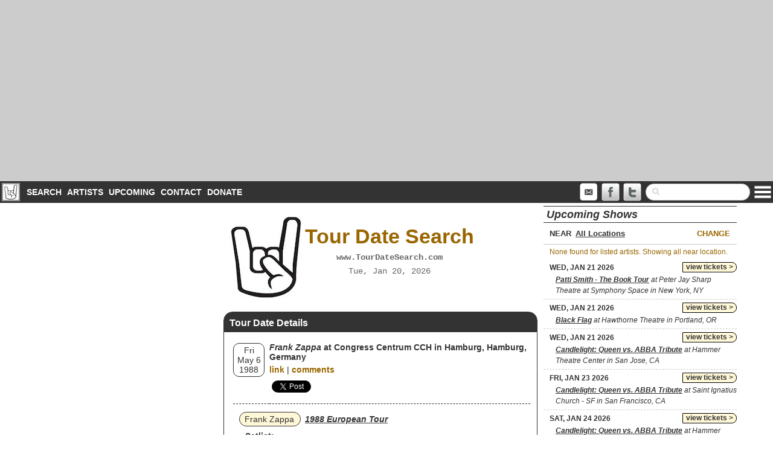

--- FILE ---
content_type: text/html; charset=utf-8
request_url: https://www.tourdatesearch.com/tourdate/1988-05-06/372/congress-centrum-cch-in-hamburg-hamburg-germany/
body_size: 12770
content:
<!DOCTYPE html>
<html xmlns="http://www.w3.org/1999/xhtml">
  <head>
<!-- Global site tag (gtag.js) - Google Analytics -->
<script async src="https://www.googletagmanager.com/gtag/js?id=UA-3446755-5"></script>
<script>
  window.dataLayer = window.dataLayer || [];
  function gtag(){dataLayer.push(arguments);}
  gtag('js', new Date());

  gtag('config', 'UA-3446755-5');
</script>
<title>TourDateSearch.com: Fri, May 6, 1988 at Congress Centrum CCH in Hamburg, Hamburg, Germany</title>
<meta name="viewport" content="width=device-width, user-scalable=no" />
<meta name="description" content="TourDateSearch.com: Rock Tour Date Search Engine">
<meta name="keywords" content="tour,tourdate,tourdates,tour date,tour dates,search,tour history,tour archive,tour database,concert,concert history,concert archive,concert database">
<meta name="MSSmartTagsPreventParsing" content="TRUE">
<meta http-equiv="Content-Type" content="text/html; charset=utf-8">
<link rel="shortcut icon" href="/favicon.ico" type="image/x-icon">
<link rel="icon" href="/favicon.ico" type="image/x-icon">
<meta property="fb:app_id"        content="53075853829"	 />	
<meta property="og:url"           content="http://www.tourdatesearch.com/tourdate/1988-05-06/372/congress-centrum-cch-in-hamburg-hamburg-germany/" />
<meta property="og:type"          content="website" />
<meta property="og:title"         content="TourDateSearch.com: Fri, May 6, 1988 at Congress Centrum CCH in Hamburg, Hamburg, Germany" />
<meta property="og:image"   content="https://upload.wikimedia.org/wikipedia/commons/c/c4/Zappa_16011977_01_300.jpg" /><!--<link rel="alternate" type="application/rss+xml" href="http://feeds.feedburner.com/tourdatesearch" title="Tour Date Search: TourDateSearch.com" />-->
<!--<link rel="apple-touch-icon-precomposed" href="/riab.png" />-->
<link rel="stylesheet" type="text/css" href="/slick/slick.css">
<link rel="stylesheet" type="text/css" href="/inc/css/global.css?v=3.0">
<link rel="stylesheet" href="//code.jquery.com/ui/1.11.3/themes/smoothness/jquery-ui.css">
<script src="//code.jquery.com/jquery-1.10.2.js"></script>
<script src="//code.jquery.com/ui/1.11.3/jquery-ui.js"></script>
<link rel="stylesheet" href="/lightbox/source/jquery.lightbox.css" type="text/css" media="screen" />
<script type="text/javascript" src="/lightbox/source/jquery.lightbox.min.js"></script>
<script type="text/javascript" src="/slick/slick.min.js"></script>
<script type="text/javascript" src="//static.addtoany.com/menu/page.js"></script>
<script type="text/javascript">
// init params- hardcoded on page - must exist!

var minyear = '1940';
var searchActive = false; // if paramters set, set this to true
var art_id_fixed = '0';
var art_name_fixed = '';
var art_ids_fixed = new Array();
var art_names_fixed = new Array();
var default_artist_text = 'Enter names of bands/artists above';
var default_search_content = '<p><b>Welcome to TourDateSearch.com!</b></p><p>The TourDateSearch.com database contains complete (or close to it) tour histories of <b>OVER 1000</b> rock, hard rock, heavy metal, punk and new wave bands, along with upcoming show listings, artist bios from WikiPedia and more. It is updated daily and new artists are being added all the time. Just use the form above to search for tour dates:</p><ol><li>Choose up to 5 bands/artists. You can then choose to include shows where all or some of the artists played shows together or separately, look for shows where a specific song was played, and narrow the search to a particular tour</li><li>Narrow your search to a specific country, state or city.  You can also choose a city and narrow the search to venues within a specified distance from that city.</li><li>Choose a date or date range to include, or indicate a specifc <i>date in tour history</i>.</li></ol>';
var default_page_nav = '';

</script>
<script type="text/javascript" src="/inc/js/global.js?v=2.2"></script>
<script async src="https://pagead2.googlesyndication.com/pagead/js/adsbygoogle.js?client=ca-pub-6389218830760217"
     crossorigin="anonymous"></script>
<script async src="https://fundingchoicesmessages.google.com/i/pub-6389218830760217?ers=1" nonce="AKxgxdT8hzLee_E6nhUBPA"></script><script nonce="AKxgxdT8hzLee_E6nhUBPA">(function() {function signalGooglefcPresent() {if (!window.frames['googlefcPresent']) {if (document.body) {const iframe = document.createElement('iframe'); iframe.style = 'width: 0; height: 0; border: none; z-index: -1000; left: -1000px; top: -1000px;'; iframe.style.display = 'none'; iframe.name = 'googlefcPresent'; document.body.appendChild(iframe);} else {setTimeout(signalGooglefcPresent, 0);}}}signalGooglefcPresent();})();</script>
<script>(function(){/*

 Copyright The Closure Library Authors.
 SPDX-License-Identifier: Apache-2.0
*/
'use strict';var aa=function(a){var b=0;return function(){return b<a.length?{done:!1,value:a[b++]}:{done:!0}}},ba="function"==typeof Object.create?Object.create:function(a){var b=function(){};b.prototype=a;return new b},k;if("function"==typeof Object.setPrototypeOf)k=Object.setPrototypeOf;else{var m;a:{var ca={a:!0},n={};try{n.__proto__=ca;m=n.a;break a}catch(a){}m=!1}k=m?function(a,b){a.__proto__=b;if(a.__proto__!==b)throw new TypeError(a+" is not extensible");return a}:null}
var p=k,q=function(a,b){a.prototype=ba(b.prototype);a.prototype.constructor=a;if(p)p(a,b);else for(var c in b)if("prototype"!=c)if(Object.defineProperties){var d=Object.getOwnPropertyDescriptor(b,c);d&&Object.defineProperty(a,c,d)}else a[c]=b[c];a.v=b.prototype},r=this||self,da=function(){},t=function(a){return a};var u;var w=function(a,b){this.g=b===v?a:""};w.prototype.toString=function(){return this.g+""};var v={},x=function(a){if(void 0===u){var b=null;var c=r.trustedTypes;if(c&&c.createPolicy){try{b=c.createPolicy("goog#html",{createHTML:t,createScript:t,createScriptURL:t})}catch(d){r.console&&r.console.error(d.message)}u=b}else u=b}a=(b=u)?b.createScriptURL(a):a;return new w(a,v)};var A=function(){return Math.floor(2147483648*Math.random()).toString(36)+Math.abs(Math.floor(2147483648*Math.random())^Date.now()).toString(36)};var B={},C=null;var D="function"===typeof Uint8Array;function E(a,b,c){return"object"===typeof a?D&&!Array.isArray(a)&&a instanceof Uint8Array?c(a):F(a,b,c):b(a)}function F(a,b,c){if(Array.isArray(a)){for(var d=Array(a.length),e=0;e<a.length;e++){var f=a[e];null!=f&&(d[e]=E(f,b,c))}Array.isArray(a)&&a.s&&G(d);return d}d={};for(e in a)Object.prototype.hasOwnProperty.call(a,e)&&(f=a[e],null!=f&&(d[e]=E(f,b,c)));return d}
function ea(a){return F(a,function(b){return"number"===typeof b?isFinite(b)?b:String(b):b},function(b){var c;void 0===c&&(c=0);if(!C){C={};for(var d="ABCDEFGHIJKLMNOPQRSTUVWXYZabcdefghijklmnopqrstuvwxyz0123456789".split(""),e=["+/=","+/","-_=","-_.","-_"],f=0;5>f;f++){var h=d.concat(e[f].split(""));B[f]=h;for(var g=0;g<h.length;g++){var l=h[g];void 0===C[l]&&(C[l]=g)}}}c=B[c];d=Array(Math.floor(b.length/3));e=c[64]||"";for(f=h=0;h<b.length-2;h+=3){var y=b[h],z=b[h+1];l=b[h+2];g=c[y>>2];y=c[(y&3)<<
4|z>>4];z=c[(z&15)<<2|l>>6];l=c[l&63];d[f++]=""+g+y+z+l}g=0;l=e;switch(b.length-h){case 2:g=b[h+1],l=c[(g&15)<<2]||e;case 1:b=b[h],d[f]=""+c[b>>2]+c[(b&3)<<4|g>>4]+l+e}return d.join("")})}var fa={s:{value:!0,configurable:!0}},G=function(a){Array.isArray(a)&&!Object.isFrozen(a)&&Object.defineProperties(a,fa);return a};var H;var J=function(a,b,c){var d=H;H=null;a||(a=d);d=this.constructor.u;a||(a=d?[d]:[]);this.j=d?0:-1;this.h=null;this.g=a;a:{d=this.g.length;a=d-1;if(d&&(d=this.g[a],!(null===d||"object"!=typeof d||Array.isArray(d)||D&&d instanceof Uint8Array))){this.l=a-this.j;this.i=d;break a}void 0!==b&&-1<b?(this.l=Math.max(b,a+1-this.j),this.i=null):this.l=Number.MAX_VALUE}if(c)for(b=0;b<c.length;b++)a=c[b],a<this.l?(a+=this.j,(d=this.g[a])?G(d):this.g[a]=I):(d=this.l+this.j,this.g[d]||(this.i=this.g[d]={}),(d=this.i[a])?
G(d):this.i[a]=I)},I=Object.freeze(G([])),K=function(a,b){if(-1===b)return null;if(b<a.l){b+=a.j;var c=a.g[b];return c!==I?c:a.g[b]=G([])}if(a.i)return c=a.i[b],c!==I?c:a.i[b]=G([])},M=function(a,b){var c=L;if(-1===b)return null;a.h||(a.h={});if(!a.h[b]){var d=K(a,b);d&&(a.h[b]=new c(d))}return a.h[b]};J.prototype.toJSON=function(){var a=N(this,!1);return ea(a)};
var N=function(a,b){if(a.h)for(var c in a.h)if(Object.prototype.hasOwnProperty.call(a.h,c)){var d=a.h[c];if(Array.isArray(d))for(var e=0;e<d.length;e++)d[e]&&N(d[e],b);else d&&N(d,b)}return a.g},O=function(a,b){H=b=b?JSON.parse(b):null;a=new a(b);H=null;return a};J.prototype.toString=function(){return N(this,!1).toString()};var P=function(a){J.call(this,a)};q(P,J);function ha(a){var b,c=(a.ownerDocument&&a.ownerDocument.defaultView||window).document,d=null===(b=c.querySelector)||void 0===b?void 0:b.call(c,"script[nonce]");(b=d?d.nonce||d.getAttribute("nonce")||"":"")&&a.setAttribute("nonce",b)};var Q=function(a,b){b=String(b);"application/xhtml+xml"===a.contentType&&(b=b.toLowerCase());return a.createElement(b)},R=function(a){this.g=a||r.document||document};R.prototype.appendChild=function(a,b){a.appendChild(b)};var S=function(a,b,c,d,e,f){try{var h=a.g,g=Q(a.g,"SCRIPT");g.async=!0;g.src=b instanceof w&&b.constructor===w?b.g:"type_error:TrustedResourceUrl";ha(g);h.head.appendChild(g);g.addEventListener("load",function(){e();d&&h.head.removeChild(g)});g.addEventListener("error",function(){0<c?S(a,b,c-1,d,e,f):(d&&h.head.removeChild(g),f())})}catch(l){f()}};var ia=r.atob("aHR0cHM6Ly93d3cuZ3N0YXRpYy5jb20vaW1hZ2VzL2ljb25zL21hdGVyaWFsL3N5c3RlbS8xeC93YXJuaW5nX2FtYmVyXzI0ZHAucG5n"),ja=r.atob("WW91IGFyZSBzZWVpbmcgdGhpcyBtZXNzYWdlIGJlY2F1c2UgYWQgb3Igc2NyaXB0IGJsb2NraW5nIHNvZnR3YXJlIGlzIGludGVyZmVyaW5nIHdpdGggdGhpcyBwYWdlLg=="),ka=r.atob("RGlzYWJsZSBhbnkgYWQgb3Igc2NyaXB0IGJsb2NraW5nIHNvZnR3YXJlLCB0aGVuIHJlbG9hZCB0aGlzIHBhZ2Uu"),la=function(a,b,c){this.h=a;this.j=new R(this.h);this.g=null;this.i=[];this.l=!1;this.o=b;this.m=c},V=function(a){if(a.h.body&&!a.l){var b=
function(){T(a);r.setTimeout(function(){return U(a,3)},50)};S(a.j,a.o,2,!0,function(){r[a.m]||b()},b);a.l=!0}},T=function(a){for(var b=W(1,5),c=0;c<b;c++){var d=X(a);a.h.body.appendChild(d);a.i.push(d)}b=X(a);b.style.bottom="0";b.style.left="0";b.style.position="fixed";b.style.width=W(100,110).toString()+"%";b.style.zIndex=W(2147483544,2147483644).toString();b.style["background-color"]=ma(249,259,242,252,219,229);b.style["box-shadow"]="0 0 12px #888";b.style.color=ma(0,10,0,10,0,10);b.style.display=
"flex";b.style["justify-content"]="center";b.style["font-family"]="Roboto, Arial";c=X(a);c.style.width=W(80,85).toString()+"%";c.style.maxWidth=W(750,775).toString()+"px";c.style.margin="24px";c.style.display="flex";c.style["align-items"]="flex-start";c.style["justify-content"]="center";d=Q(a.j.g,"IMG");d.className=A();d.src=ia;d.style.height="24px";d.style.width="24px";d.style["padding-right"]="16px";var e=X(a),f=X(a);f.style["font-weight"]="bold";f.textContent=ja;var h=X(a);h.textContent=ka;Y(a,
e,f);Y(a,e,h);Y(a,c,d);Y(a,c,e);Y(a,b,c);a.g=b;a.h.body.appendChild(a.g);b=W(1,5);for(c=0;c<b;c++)d=X(a),a.h.body.appendChild(d),a.i.push(d)},Y=function(a,b,c){for(var d=W(1,5),e=0;e<d;e++){var f=X(a);b.appendChild(f)}b.appendChild(c);c=W(1,5);for(d=0;d<c;d++)e=X(a),b.appendChild(e)},W=function(a,b){return Math.floor(a+Math.random()*(b-a))},ma=function(a,b,c,d,e,f){return"rgb("+W(Math.max(a,0),Math.min(b,255)).toString()+","+W(Math.max(c,0),Math.min(d,255)).toString()+","+W(Math.max(e,0),Math.min(f,
255)).toString()+")"},X=function(a){a=Q(a.j.g,"DIV");a.className=A();return a},U=function(a,b){0>=b||null!=a.g&&0!=a.g.offsetHeight&&0!=a.g.offsetWidth||(na(a),T(a),r.setTimeout(function(){return U(a,b-1)},50))},na=function(a){var b=a.i;var c="undefined"!=typeof Symbol&&Symbol.iterator&&b[Symbol.iterator];b=c?c.call(b):{next:aa(b)};for(c=b.next();!c.done;c=b.next())(c=c.value)&&c.parentNode&&c.parentNode.removeChild(c);a.i=[];(b=a.g)&&b.parentNode&&b.parentNode.removeChild(b);a.g=null};var pa=function(a,b,c,d,e){var f=oa(c),h=function(l){l.appendChild(f);r.setTimeout(function(){f?(0!==f.offsetHeight&&0!==f.offsetWidth?b():a(),f.parentNode&&f.parentNode.removeChild(f)):a()},d)},g=function(l){document.body?h(document.body):0<l?r.setTimeout(function(){g(l-1)},e):b()};g(3)},oa=function(a){var b=document.createElement("div");b.className=a;b.style.width="1px";b.style.height="1px";b.style.position="absolute";b.style.left="-10000px";b.style.top="-10000px";b.style.zIndex="-10000";return b};var L=function(a){J.call(this,a)};q(L,J);var qa=function(a){J.call(this,a)};q(qa,J);var ra=function(a,b){this.l=a;this.m=new R(a.document);this.g=b;this.i=K(this.g,1);b=M(this.g,2);this.o=x(K(b,4)||"");this.h=!1;b=M(this.g,13);b=x(K(b,4)||"");this.j=new la(a.document,b,K(this.g,12))};ra.prototype.start=function(){sa(this)};
var sa=function(a){ta(a);S(a.m,a.o,3,!1,function(){a:{var b=a.i;var c=r.btoa(b);if(c=r[c]){try{var d=O(P,r.atob(c))}catch(e){b=!1;break a}b=b===K(d,1)}else b=!1}b?Z(a,K(a.g,14)):(Z(a,K(a.g,8)),V(a.j))},function(){pa(function(){Z(a,K(a.g,7));V(a.j)},function(){return Z(a,K(a.g,6))},K(a.g,9),K(a.g,10),K(a.g,11))})},Z=function(a,b){a.h||(a.h=!0,a=new a.l.XMLHttpRequest,a.open("GET",b,!0),a.send())},ta=function(a){var b=r.btoa(a.i);a.l[b]&&Z(a,K(a.g,5))};(function(a,b){r[a]=function(c){for(var d=[],e=0;e<arguments.length;++e)d[e-0]=arguments[e];r[a]=da;b.apply(null,d)}})("__h82AlnkH6D91__",function(a){"function"===typeof window.atob&&(new ra(window,O(qa,window.atob(a)))).start()});}).call(this);

window.__h82AlnkH6D91__("[base64]/[base64]/[base64]/[base64]");</script>
</head>
<body>

<div id="fb-root"></div>
<script>(function(d, s, id) {
	  var js, fjs = d.getElementsByTagName(s)[0];
	  if (d.getElementById(id)) return;
	  js = d.createElement(s); js.id = id;
	  js.src = "//connect.facebook.net/en_US/sdk.js#xfbml=1&appId=53075853829&version=v2.0";
	  fjs.parentNode.insertBefore(js, fjs);
}(document, 'script', 'facebook-jssdk'));</script>
      <div id="page">
        <div id="header">
<!-- TDS Responsive -->
<ins class="adsbygoogle"
     style="display:block"
     data-ad-client="ca-pub-6389218830760217"
     data-ad-slot="9850414916"
     data-ad-format="auto"
     data-full-width-responsive="true"></ins>
<script>
     (adsbygoogle = window.adsbygoogle || []).push({});
</script>        </div><!--#header-->
		<div id="menu">
			<img src="/graphics/tds30.jpg" style="display:inline;float: left;padding: 3px;" />
	        <ul>
	            <li><a href="/" id="current">Search</a></li>
				<li><a href="/artists">Artists</a></li>
				<li><a href="/tourdates/upcoming">Upcoming</a></li>
				<!--<li><a href="/news">News</a></li>-->
				<li><a href="/contact">Contact</a></li>
				<li><a href="/donate">Donate</a></li>            
        	</ul>
        	<div style="float:right;display:inline"><a href="" id="menulink"><img src="/graphics/menu.png" width="30" /></a>
        	<div id="dropmenu">
	        	<ul>
					  <li><a href="/">Search</a></li>
					  <li><a href="/artists">Artists</a></li>
					  <li><a href="/tourdates/upcoming">Upcoming Shows</a></li>
					  <!--<li><a href="/news">News</a></li>-->
					  <li><a href="/contact">Contact</a></li>
					  <li><a href="/donate">Donate</a></li>
					  <!--<li><a href="/links.php">Links</a></li>-->
					  <li><a href="/sitesearch">Site Search</a></li>
					  <li><a href="/privacy">Privacy Policy</a></li>
				</ul>
        	</div>
        	</div>
        	<div id="navsearch">
				<form method="get" action="/sitesearch">
					<input type="text" name="q" required>
					<input type="reset" value="x">
				</form>	
			</div>
			<a href="/sitesearch" id="searchbutton" class="navrssmail"><img src="/graphics/search.png" width="32" /></a>
			<!--<a href="http://feeds.feedburner.com/tourdatesearch" class="navrssmail"><img src="/graphics/rss.png" width="32" /></a>-->
			<a href="http://www.twitter.com/tourdatesearch" target="_blank" class="navsocial"><img src="/graphics/twitter.png" width="32" /></a>
        	<a href="http://www.facebook.com/tourdatesearch" target="_blank" class="navsocial"><img src="/graphics/facebook.png" width="32" /></a>
        	<a href="/contact" class="navrssmail"><img src="/graphics/mail.png" width="32" /></a>
    	</div>
        <div id="main">
              <div class="wrap">
	                           
                <div id="leftcol">
                    <div id="adcontent">  
                        <!-- TDS160x600 -->
<ins class="adsbygoogle"
     style="display:block"
     data-ad-client="ca-pub-6389218830760217"
     data-ad-slot="5486289041"
     data-ad-format="auto"
     data-full-width-responsive="true"></ins>
<script>
     (adsbygoogle = window.adsbygoogle || []).push({});
</script>

<div class="ad160">
<div id="amzn-assoc-ad-d7edaf7a-f5af-48de-8a15-68bbf3467e2c"></div><script async src="//z-na.amazon-adsystem.com/widgets/onejs?MarketPlace=US&adInstanceId=d7edaf7a-f5af-48de-8a15-68bbf3467e2c"></script>		  
</div>

<div class="ad160">
	
</div>


                    </div>
                </div><!--#leftcol-->

                <div id="primary">
                    <div id="content" role="main">
	                      <div id="contenthead">
		                      <span>
		                      <a href="/"><h1>Tour Date Search</h1></a>
		                      <p>www.TourDateSearch.com</p>
			                      <p class="time">Tue, Jan 20, 2026</p>
		                      </p>
		                      </span>
	                      </div>
	                      <div id="contentmain">

<!-- ARTIST BOX -->



<!-- TD DETAILS -->
<div id="searchcontent" class="rc">
<div class="rcheading" id="resultshead">Tour Date Details</div>
<div id="results">
<div id="tblresults"><div class="rcsb searchrow"><div class="date"><div class="datewrapper"><div class="dow">Fri</div><div class="day">May 6</div><div class="year">1988</div></div></div><div class="vcol"><div class="venue"><b><i>Frank Zappa</i> at Congress Centrum CCH in Hamburg, Hamburg, Germany</b></div><div class="dlinks"><a href="http://www.tourdatesearch.com/tourdate/1988-05-06/372/congress-centrum-cch-in-hamburg-hamburg-germany">link</a> | <a href="http://www.tourdatesearch.com/tourdate/1988-05-06/372/congress-centrum-cch-in-hamburg-hamburg-germany/#disqus_thread" data-disqus-identifier="1988-05-06:372" data-disqus-url="http://www.tourdatesearch.com/tourdate/1988-05-06/372/congress-centrum-cch-in-hamburg-hamburg-germany">comments</a></div><div class="sharing"><div class="liketweet"><div class="fb-share-button" data-href="http://www.tourdatesearch.com/tourdate/1988-05-06/372/congress-centrum-cch-in-hamburg-hamburg-germany" data-layout="button_count" data-size="small"><a target="_blank" href="https://www.facebook.com/sharer/sharer.php?u=http%3A%2F%2Fwww.tourdatesearch.com%2Ftourdate%2F1988-05-06%2F372%2Fcongress-centrum-cch-in-hamburg-hamburg-germany" class="fb-xfbml-parse-ignore">Share</a></div> <a href="https://twitter.com/share" class="twitter-share-button sharebutton" data-url="http://www.tourdatesearch.com/tourdate/1988-05-06/372/congress-centrum-cch-in-hamburg-hamburg-germany" data-text="Tour Date:1988-05-06 at Congress Centrum CCH in Hamburg, Hamburg, Germany" data-via="tourdatesearch">Tweet</a><script>!function(d,s,id){var js,fjs=d.getElementsByTagName(s)[0],p=/^http:/.test(d.location)?'http':'https';if(!d.getElementById(id)){js=d.createElement(s);js.id=id;js.src=p+'://platform.twitter.com/widgets.js';fjs.parentNode.insertBefore(js,fjs);}}(document, 'script', 'twitter-wjs');</script></div></div></div></div></div><div class="artlist"><div class="artists"><div class="artist"><a href="/tourdates/artist/46/frank-zappa" class="aname">Frank Zappa</a> <b><i><u>1988 European Tour</u></i></b><div class="set"><b>Setlist:</b><ol><li>The Black Page</li><li>Mr. Green Genes (The Mothers of Invention Cover)</li><li>Florentine Pogen</li><li>Andy</li><li>Inca Roads</li><li>Eat That Question</li><li>Black Napkins</li><li>Sharleena</li><li>Dupree's Paradise</li><li>Let's Move to Cleveland</li><li>I Ain't Got No Heart (The Mothers of Invention Cover)</li><li>Find Her Finer</li><li>Big Swifty</li><li>Lucille Has Messed My Mind Up</li><li>Let's Make the Water Turn Black (The Mothers of Invention Cover)</li><li>Harry, You're a Beast (The Mothers of Invention Cover)</li><li>The Orange County Lumber Truck (The Mothers of Invention Cover)</li><li>Oh No (The Mothers of Invention Cover)</li><li>Lumpy Gravy (Duodenum)</li><li>Stairway to Heaven (Led Zeppelin Cover)</li><li>The Torture Never Stops (Theme from Bonanza and Lonesome Cowboy Burt)</li><li>I Am the Walrus (The Beatles Cover)</li><li>The Illinois Enema Bandit</li><li>Boléro (Maurice Ravel Cover)</li></ol></div><div class="source"><em><b>source:</b> <a href="https://www.setlist.fm/setlist/frank-zappa/1988/congress-centrum-cch-hamburg-germany-5bd0efcc.html" target="_blank">setlist.fm</a></em></div></div></div></div></div>
</div>
<div id="midad"><!-- TDS Tower Responsive -->
<ins class="adsbygoogle"
     style="display:block"
     data-ad-client="ca-pub-6389218830760217"
     data-ad-slot="9248613830"
     data-ad-format="auto"
     data-full-width-responsive="true"></ins>
<script>
     (adsbygoogle = window.adsbygoogle || []).push({});
</script></div>
<div id="pagecontent" class="rc">
<div id="disqus_thread" style="margin: 20px;"></div>
<script>
    /**
     *  RECOMMENDED CONFIGURATION VARIABLES: EDIT AND UNCOMMENT THE SECTION BELOW TO INSERT DYNAMIC VALUES FROM YOUR PLATFORM OR CMS.
     *  LEARN WHY DEFINING THESE VARIABLES IS IMPORTANT: https://disqus.com/admin/universalcode/#configuration-variables
     */
    
    var disqus_config = function () {
        this.page.url = 'http://www.tourdatesearch.com/tourdate/1988-05-06/372/congress-centrum-cch-in-hamburg-hamburg-germany';  // Replace PAGE_URL with your page's canonical URL variable
        this.page.identifier = '1988-05-06:372'; // Replace PAGE_IDENTIFIER with your page's unique identifier variable
    };
    
    (function() {  // DON'T EDIT BELOW THIS LINE
        var d = document, s = d.createElement('script');
        
        s.src = '//tourdatesearch.disqus.com/embed.js';
        
        s.setAttribute('data-timestamp', +new Date());
        (d.head || d.body).appendChild(s);
    })();
</script>
<noscript>Please enable JavaScript to view the <a href="https://disqus.com/?ref_noscript" rel="nofollow">comments powered by Disqus.</a></noscript>	
	
	
</div>

<!-- TD DETAILS -->


</div><!--#contentmain-->
	                      
                    </div> <!--#content-->
                </div><!--#primary-->

                <div id="rightcol">
	                <div id="rightcontent">
		              <h2>Upcoming Shows</h2>
		              <div id="showlocbox">NEAR <input type="text" id="showloc" disabled="disabled" name="showloc" placeholder="Enter location here ..." value="All Locations"/> <a href="" id="setloc" class="showtip" title="Set/Change Location">Change</a><input type="hidden" name="aidl" id="aidl" value="46" /></div>
                      <div id="upcoming"><div id="message">None found for listed artists. Showing all near location.</div><div class="ssearchrow"><div class="date tixlink"><a href="http://click.linksynergy.com/deeplink?mid=39082&id=K*6QF*PVcS4&3286367&murl=https%3A%2F%2Fwww.ticketnetwork.com%2Ftickets%2F7556324" target="_blank">view tickets ></a>WED, JAN 21 2026</div><div class="place"><em><b>Patti Smith - The Book Tour</b> at Peter Jay Sharp Theatre at Symphony Space in New York, NY</em></div></div><div class="ssearchrow"><div class="date tixlink"><a href="http://click.linksynergy.com/deeplink?mid=39082&id=K*6QF*PVcS4&3286367&murl=https%3A%2F%2Fwww.ticketnetwork.com%2Ftickets%2F7653101" target="_blank">view tickets ></a>WED, JAN 21 2026</div><div class="place"><em><b>Black Flag</b> at Hawthorne Theatre in Portland, OR</em></div></div><div class="ssearchrow"><div class="date tixlink"><a href="http://click.linksynergy.com/deeplink?mid=39082&id=K*6QF*PVcS4&3286367&murl=https%3A%2F%2Fwww.ticketnetwork.com%2Ftickets%2F7659071" target="_blank">view tickets ></a>WED, JAN 21 2026</div><div class="place"><em><b>Candlelight: Queen vs. ABBA Tribute</b> at Hammer Theatre Center in San Jose, CA</em></div></div><div class="ssearchrow"><div class="date tixlink"><a href="http://click.linksynergy.com/deeplink?mid=39082&id=K*6QF*PVcS4&3286367&murl=https%3A%2F%2Fwww.ticketnetwork.com%2Ftickets%2F7658747" target="_blank">view tickets ></a>FRI, JAN 23 2026</div><div class="place"><em><b>Candlelight: Queen vs. ABBA Tribute</b> at Saint Ignatius Church - SF in San Francisco, CA</em></div></div><div class="ssearchrow"><div class="date tixlink"><a href="http://click.linksynergy.com/deeplink?mid=39082&id=K*6QF*PVcS4&3286367&murl=https%3A%2F%2Fwww.ticketnetwork.com%2Ftickets%2F7659072" target="_blank">view tickets ></a>SAT, JAN 24 2026</div><div class="place"><em><b>Candlelight: Queen vs. ABBA Tribute</b> at Hammer Theatre Center in San Jose, CA</em></div></div><div class="ssearchrow"><div class="date tixlink"><a href="http://click.linksynergy.com/deeplink?mid=39082&id=K*6QF*PVcS4&3286367&murl=https%3A%2F%2Fwww.ticketnetwork.com%2Ftickets%2F7225116" target="_blank">view tickets ></a>WED, JAN 28 2026</div><div class="place"><em><b>Geoff Tate's Operation: Mindcrime</b> at Florida Theatre Jacksonville in Jacksonville, FL</em></div></div><div class="ssearchrow"><div class="date tixlink"><a href="http://click.linksynergy.com/deeplink?mid=39082&id=K*6QF*PVcS4&3286367&murl=https%3A%2F%2Fwww.ticketnetwork.com%2Ftickets%2F7658794" target="_blank">view tickets ></a>THU, JAN 29 2026</div><div class="place"><em><b>Candlelight: Queen vs. ABBA Tribute</b> at The Industrial Event Space in Las Vegas, NV</em></div></div><div class="ssearchrow"><div class="date tixlink"><a href="http://click.linksynergy.com/deeplink?mid=39082&id=K*6QF*PVcS4&3286367&murl=https%3A%2F%2Fwww.ticketnetwork.com%2Ftickets%2F7658768" target="_blank">view tickets ></a>FRI, JAN 30 2026</div><div class="place"><em><b>Everclear</b> at The Stanley Hotel in Estes Park, CO</em></div></div></div>
					  <div class="viewmore"><a href="/tourdates/upcoming">view all upcoming shows ></a></div> 
					  <div id="amz300"><div id="amzn-assoc-ad-31509e34-d228-4ade-a0dc-4907873cc773"></div><script async src="//z-na.amazon-adsystem.com/widgets/onejs?MarketPlace=US&adInstanceId=31509e34-d228-4ade-a0dc-4907873cc773"></script></div>
					                        <!--<h2>News</h2>
                      <div id="rotatorwrap" class="rc"><div class="rotator"><div><div class="rotatortext"><a href="http://www.tourdatesearch.com/news/2016/05/09/25/alice-in-chains-announces-us-summer-tour"><img src="http://www.tourdatesearch.com/images/201605/36.t.jpg" alt="Alice in Chains"></a><b><a href="http://www.tourdatesearch.com/news/2016/05/09/25/alice-in-chains-announces-us-summer-tour">Alice in Chains announces US summer tour</a></b><br/>Alice in Chains have announced a string of US summer tour dates that will kick off July 6th in Portland with more dates expected to be announced later. </div></div><div style="display:none"><div class="rotatortext"><a href="http://www.tourdatesearch.com/news/2016/04/18/24/kansas-announce-leftoverture-40th-anniversary-tour"><img src="http://www.tourdatesearch.com/images/201604/35.t.jpg" alt="Kansas 40th anniversary tour"></a><b><a href="http://www.tourdatesearch.com/news/2016/04/18/24/kansas-announce-leftoverture-40th-anniversary-tour">Kansas announce <i>Leftoverture 40th</i> anniversary tour</a></b><br/>Veteran prog rockers Kansas have announced a US tour celebrating the 40th anniversary of the band's landmark Leftoverture album.</div></div><div style="display:none"><div class="rotatortext"><a href="http://www.tourdatesearch.com/news/2016/04/12/23/yes-announce-us-summer-tour"><img src="http://www.tourdatesearch.com/images/201604/34.t.jpg" alt="Yes"></a><b><a href="http://www.tourdatesearch.com/news/2016/04/12/23/yes-announce-us-summer-tour">Yes announce US summer tour</a></b><br/>Legendary prog rockers Yes have announced a 25-date summer US tour which will kick off in Columbus, Ohio, on July 27th and run through September 4th with a performance in San Diego ...</div></div><div style="display:none"><div class="rotatortext"><a href="http://www.tourdatesearch.com/news/2016/04/02/22/guns-n-roses-announce-dates-for-2016-not-in-this-lifetime-reunion-tour"><img src="http://www.tourdatesearch.com/images/201604/33.t.jpg" alt="Guns N' Roses at Troubadour 4/1/2016"></a><b><a href="http://www.tourdatesearch.com/news/2016/04/02/22/guns-n-roses-announce-dates-for-2016-not-in-this-lifetime-reunion-tour">Guns N' Roses announce dates for 2016 <i>Not in This Lifetime</i> reunion tour
</a></b><br/>The long-anticipated Guns N' Roses reunion tour is now official, as the band announced a string of 2016 tour dates yesterday including 20 US stadium shows.</div></div><div style="display:none"><div class="rotatortext"><a href="http://www.tourdatesearch.com/news/2016/03/14/21/radiohead-announce-their-first-us-concert-in-4-years"><img src="http://www.tourdatesearch.com/images/201603/32.t.jpg" alt="Radiohead"></a><b><a href="http://www.tourdatesearch.com/news/2016/03/14/21/radiohead-announce-their-first-us-concert-in-4-years">Radiohead announce their first US concert in 4 years</a></b><br/>Radiohead have announced their first US concert in 4 years, lining up four US headlining shows: July 26 and 27th at New York's Madison Square Garden and August 4th & 8th at Los Angeles' Shrine Auditorium.  ...</div></div><div style="display:none"><div class="rotatortext"><a href="http://www.tourdatesearch.com/news/2016/03/04/20/bad-company-and-joe-walsh-to-co-headline-one-hell-of-a-night-tour"><img src="http://www.tourdatesearch.com/images/201603/31.t.jpg" alt="Joe Walsh and Bad Company"></a><b><a href="http://www.tourdatesearch.com/news/2016/03/04/20/bad-company-and-joe-walsh-to-co-headline-one-hell-of-a-night-tour">Bad Company and Joe Walsh to co-headline <i>One Hell Of A Night</i> tour</a></b><br/>Paul Rodgers, Mick Ralphs and Simon Kirk of Bad Company will join forces with Joe Walsh of Eagles fame for a co-headlining tour they are billing as <i>One Hell Of A Night</i> and which kicks off May 12th in Dallas. ...</div></div><div style="display:none"><div class="rotatortext"><a href="http://www.tourdatesearch.com/news/2016/02/29/19/def-leppard-announces-summer-tour-with-reo-speedwagon-and-tesla"><img src="http://www.tourdatesearch.com/images/201602/30.t.jpg" alt="Def Leppard"></a><b><a href="http://www.tourdatesearch.com/news/2016/02/29/19/def-leppard-announces-summer-tour-with-reo-speedwagon-and-tesla">Def Leppard announces summer tour with REO Speedwagon and Tesla</a></b><br/>Def Leppard has announced that they'll be hitting the road in North America this summer with support from REO Speedwagon and Tesla ...</div></div><div style="display:none"><div class="rotatortext"><a href="http://www.tourdatesearch.com/news/2016/02/25/18/iron-maiden-kicks-off-the-book-of-souls-world-tour-last-night-in-fort-lauderdale"><img src="http://www.tourdatesearch.com/images/201602/29.t.jpg" alt="Iron Maiden Book of Souls tour 2016"></a><b><a href="http://www.tourdatesearch.com/news/2016/02/25/18/iron-maiden-kicks-off-the-book-of-souls-world-tour-last-night-in-fort-lauderdale">Iron Maiden kicks off <i>The Book Of Souls</i> world tour last night in Fort Lauderdale</a></b><br/>Iron Maiden kicked off their long-anticipated <i>Book Of Souls</i> world tour last night to a packed house at the BB&T Center in Fort Lauderdale. Get the setlist and some video ...</div></div></div></div>-->
					                        <h2>On this day in tour history</h2>
                      <div id="otdbox" class="rc">
	                      <h3>January 20</h3>
	                      <div id="otdtbl"><div class="searchrow">
			                      <div class="year">2002</div>
			                      <div class="vcol">
				                      <a href="/tourdate/2002-01-20/13631/exitin-in-nashville-tn-usa"><b>Taking Back Sunday</b> at Exit/In in Nashville, TN, USA</a>
			                      </div>
		                      </div><div class="searchrow">
			                      <div class="year">2019</div>
			                      <div class="vcol">
				                      <a href="/tourdate/2019-01-20/15126/wilma-theatre-in-missoula-mt-usa"><b>Reel Big Fish</b> at Wilma Theatre in Missoula, MT, USA</a>
			                      </div>
		                      </div><div class="searchrow">
			                      <div class="year">1989</div>
			                      <div class="vcol">
				                      <a href="/tourdate/1989-01-20/68810/ryans-in-st-paul-mn-usa"><b>Manowar</b> at Ryan's in St. Paul, MN, USA</a>
			                      </div>
		                      </div><div class="searchrow">
			                      <div class="year">2024</div>
			                      <div class="vcol">
				                      <a href="/tourdate/2024-01-20/71481/the-canyon---montclair-in-montclair-ca-usa"><b>Missing Persons</b> at The Canyon - Montclair in Montclair, CA, USA</a>
			                      </div>
		                      </div><div class="searchrow">
			                      <div class="year">2007</div>
			                      <div class="vcol">
				                      <a href="/tourdate/2007-01-20/17939/alley-katz-in-richmond-va-usa"><b>Agnostic Front</b> at Alley Katz in Richmond, VA, USA</a>
			                      </div>
		                      </div></div>
                      </div>
                      
	                  <div id="fbbox">
		                  <h2>Facebook</h2>
		                  <div id="fbwrap" class="rc">
		                  <div class="fb-page" data-href="https://www.facebook.com/tourdatesearch" data-height="250" data-small-header="false" data-adapt-container-width="true" data-hide-cover="false" data-show-facepile="true"><div class="fb-xfbml-parse-ignore"><blockquote cite="https://www.facebook.com/tourdatesearch"><a href="https://www.facebook.com/tourdatesearch">Tour Date Search</a></blockquote></div></div>		                  </div>
	                  </div>
	                  <div id="twitbox">
		                  <h2>Twitter</h2>
		                   <a class="twitter-timeline" href="https://twitter.com/tourdatesearch" data-widget-id="680143362352087044">Tweets by @tourdatesearch</a>
<script>!function(d,s,id){var js,fjs=d.getElementsByTagName(s)[0],p=/^http:/.test(d.location)?'http':'https';if(!d.getElementById(id)){js=d.createElement(s);js.id=id;js.src=p+"://platform.twitter.com/widgets.js";fjs.parentNode.insertBefore(js,fjs);}}(document,"script","twitter-wjs");</script>        	          
		                              
		              </div>
          	      
                        
                      
	                </div><!-- rightcontent -->
                </div><!--#rightcol-->

            </div><!--.wrap-->
              </div><!--#main-->

        <div id="footer" class="site-footer">
	        <div id="footnav">
		        <p><a href="#">-- Back to Top of Page --</a></p>
		        <p><strong>Follow <em>Tour Date Search</em>:</strong> 
		        <a href="http://www.facebook.com/tourdatesearch" target="_blank">Facebook</a> 
		        |
		        <a href="http://www.twitter.com/tourdatesearch" target="_blank">Twitter</a></p>
		        <p><a href="/">Search</a> |
				<a href="/artists">Artists</a> |
				<a href="/tourdates/upcoming">Upcoming Shows</a> |
				<a href="/contact">Contact</a> |
				<a href="/donate">Donate</a> |
				<!--<a href="/links.php">Links</a> |-->
				<a href="/sitesearch">Site Search</a> |
				<a href="/privacy">Privacy Policy</a> 
				</p>
	        </div>
              <div id="copyright">
	              <em>Tour Date Search</em> is maintained by <a href="mailto:tourdatesearch@gmail.com">Ed Stenger</a>/<em>tourdatesearch</em><br/>
For promotional &amp; private use only. It is strictly prohibited to republish,<br/>
reproduce, redistribute, or profit from the content found herein.
              </div>
        </div><!--#footer-->
       </div><!--#page-->
       <script id="dsq-count-scr" src="//tourdatesearch.disqus.com/count.js" async></script>
   </body>
</html>


--- FILE ---
content_type: text/html; charset=utf-8
request_url: https://www.google.com/recaptcha/api2/aframe
body_size: 248
content:
<!DOCTYPE HTML><html><head><meta http-equiv="content-type" content="text/html; charset=UTF-8"></head><body><script nonce="ga7T4NOGy4mNgpkVijiejA">/** Anti-fraud and anti-abuse applications only. See google.com/recaptcha */ try{var clients={'sodar':'https://pagead2.googlesyndication.com/pagead/sodar?'};window.addEventListener("message",function(a){try{if(a.source===window.parent){var b=JSON.parse(a.data);var c=clients[b['id']];if(c){var d=document.createElement('img');d.src=c+b['params']+'&rc='+(localStorage.getItem("rc::a")?sessionStorage.getItem("rc::b"):"");window.document.body.appendChild(d);sessionStorage.setItem("rc::e",parseInt(sessionStorage.getItem("rc::e")||0)+1);localStorage.setItem("rc::h",'1768921944771');}}}catch(b){}});window.parent.postMessage("_grecaptcha_ready", "*");}catch(b){}</script></body></html>

--- FILE ---
content_type: application/javascript; charset=utf-8
request_url: https://fundingchoicesmessages.google.com/f/AGSKWxV6wZFzRD6e9WvbwxqMvkW21ZJwb997UrOzPVXObQ2VXHdFbPdtkfc1jiWkk_XTUuV5FEioDT3zDzJ1zZ7gD2xTf_TbQvI33Qhm-DdOYMd9nQQqWCuqlYETOAuWZbCdhjM2p5pZNDNDOqEecvD-22MIgaIKjVUbD_qFAtjkxosWxeeYFfZc-eh68YGA/_/300x500_ad/adunit.-160x400-/noscript-ad?/webadvert.
body_size: -1292
content:
window['919fdfc4-77d0-49b8-ad96-27fa81ef1791'] = true;